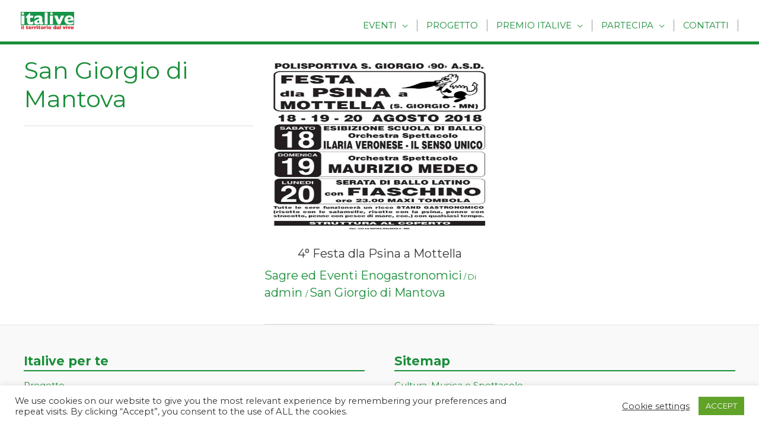

--- FILE ---
content_type: text/css
request_url: https://italive.it/wp-content/plugins/ratingform152/assets/css/rating-form.css?ver=1.5.2
body_size: 1384
content:
.rating_form{display:inline-block;margin:0 !important;padding:0 !important;list-style:none !important;}
.rating_form.cursor .item{cursor:pointer;}
.rating_form .item{float:left;list-style:none !important;margin:0;padding:0 5px 0 0;line-height:.8em;color:#ffd700;font-size:32px;border:0;width:auto;}
.rating_form .item img{width:32px;height:32px;border:0;box-shadow:none;}
.rating_form .item.hover{color:#ff7f00;}
.rating_form .item *,
.rating_form .item:before{vertical-align:middle;}
.rating_form .def{float:left;list-style:none !important;background-color:#dddddd;padding:7px 5px;margin:0 5px 0 0;border-radius:5px;-webkit-border-radius:5px;-moz-border-radius:5px;line-height:1em;color:#777777;font-size:18px;width:auto;}
.rating_form .def:last-child{margin-right:0 !important;}
.rating_form.update{opacity:0.5;}
.rating_form .item.spinner,
.rating_form .item.spinner.hover{color:#555 !important;cursor:default;}
.rating_form.stats_on .rating_total:hover{cursor:pointer;font-weight:bold;}
.rating_form .thankyou{background-color:#cffa90 !important;color:#51711a !important;}
.rating_form .rated{display:none;background-color:#faf190 !important;color:#716d1a !important;}
.rating_form .up_rated{color:#59d600;}
.rating_form .up_rated.hover{color:#0e8b00;}
.rating_form .up_rated_txt{background-color:#bdffaf;color:#0e8b00;}
.rating_form .down_rated{color:#d60000;}
.rating_form .down_rated.hover{color:#b80000;}
.rating_form .down_rated_txt{background-color:#ffb0b0;color:#b80000;}
.rating_form .tooltip{position:absolute;display:block;border-radius:5px;-webkit-border-radius:5px;-moz-border-radius:5px;padding:10px;line-height:1em;text-align:center;color:#ffffff;background:#000000;font-size:13px;top:40px;z-index:2;opacity:1;}
.rating_form .tooltip:after{content:'';position:absolute;top:100%;left:50%;width:0;height:0;margin-left:-6px;border-top:6px solid #000000;border-right:6px solid transparent;border-left:6px solid transparent;}
.rating_form .title{color:#555555;font-size:14px;font-weight:bold;padding-left:5px;}
.rating_form_wrap .rating_stats{display:none;position:absolute;background-color:#ffffff;border:1px solid #9b9b9b;font-size:13px;color:#777777;box-shadow:0 2px 6px rgba(100, 100, 100, 0.3);padding:0;z-index:999;}
.rating_form_wrap .rating_stats table{width:100%;}
.rating_form_wrap .rating_stats .rf_stats_header{background-color:#c7c7c7;color:#595959;padding:5px 5px 5px 10px;font-weight:bold;border-bottom:1px solid #9b9b9b;line-height:1.7;height:auto;text-align:left;}
.rating_form_wrap .rating_stats .rf_stats_close{display:inline-block;background-color:#ff5a5a;color:#ffffff;padding:0 5px;margin-left:5px;font-weight:bold;float:right;}
.rating_form_wrap .rating_stats .rf_stats_close:hover{background-color:#ca1818;cursor:pointer;}
.rating_form_wrap .rating_stats table{border-collapse:collapse;margin:0 !important;padding:0;border:0 !important;}
.rating_form_wrap .rating_stats table th{padding:3px 10px;background:#dfdfdf;color:#777777;font-weight:bold;border-bottom:1px solid #bababa;border-right:1px solid #bababa;text-transform:uppercase;font-size:11px;line-height:2;}
.rating_form_wrap .rating_stats table th:last-child{border-right:0;}
.rating_form_wrap .rating_stats tbody td{padding:5px;border-top:0;text-align:center;font-weight:bold;font-size:14px;border-right:1px solid #e2e2e2;line-height:2;}
.rating_form_wrap .rating_stats tbody td:last-child{border-right:0;}
.rating_form_wrap .edit_rating{color:#000 !important;float:left;margin:0 5px 0 0 !important;cursor:pointer;}
.rating_form .rating_stats_active .rating_total{font-weight:bold;}
.rf_top_ratings_widget a{display:block;overflow:hidden;text-decoration:none;}
.rf_top_ratings_widget .rf_place{font-weight:bold;padding-right:5px;}
.rf_top_ratings_widget .rf_avg_rating{padding-left:5px;}
.rf_top_ratings_widget .rf_post_content{display:block;}
.rf_top_ratings_widget .rf_post_image{float:left;margin:5px 10px 0 0;}
.rf_top_ratings_widget .rf_widget_list{list-style-type:none;padding:0;}
.rf_top_ratings_widget .rf_widget_list li{overflow:hidden;line-height:1 !important;}
.rf_top_ratings_widget .rf_widget_list li span{margin:0;}
.rf_top_ratings_widget .rf_widget_list .rating_form li{font-size:13px;}
.rf_top_ratings_widget .rf_widget_list li .rating_form img{width:13px;height:13px;}
.rf_top_ratings_widget .rf_widget_list li [class^="rating_form_"]{vertical-align:middle;}
.rf_top_ratings_widget .rf_widget_list li .rating_form .up_rated,
.rf_top_ratings_widget .rf_widget_list li .rating_form .down_rated{font-size:16px;}
.rf_top_ratings_widget .rf_widget_list li .rating_form .up_rated_txt{font-size:10px;padding:3.5px;}
.rf_top_ratings_widget .rf_widget_list li .rating_form .down_rated_txt{font-size:10px;margin-right:0;padding:3.5px;}
.rf_top_ratings_widget .rf_widget_list li .rating_form .item:last-child{padding-right:0;}
.rf_total{display:inline-block;color:#777;font-size:1.2em;line-height:1em;padding:10px 15px;text-align:center;background:#ddd;border-radius:5px;-webkit-border-radius:5px;-moz-border-radius:5px;}
.rf_user_stats{border-top:1px solid #e2e2e2;}
.rf_user_stats .rf_user_stats_header{line-height:1;font-size:12px;padding:5px 10px;border-bottom:1px solid #e2e2e2;background-color:#f8f8f8;}
.rf_user_stats .rf_user_stats_header .rf_stats_close{margin-top:-2px;margin-right:-5px;padding:2px 5px !important;float:none !important;}
.rf_user_stats .user_stats_name{display:block;font-size:12px;font-weight:normal;color:#757575;}
.rf_user_stats .user_stats_name.name_left{text-align:left;padding:0 5px;}
.rf_user_stats tr{border-bottom:1px solid #e2e2e2;}
.rf_user_stats tr:last-child{border-bottom:none;}
.rf_results{display:inline-block;}
.rf_results table{border-collapse:collapse;border:0 !important;margin:0 !important;}
.rf_results table td{border:0;padding:0;padding-bottom:5px;vertical-align:middle;line-height:1;font-size:13px;}
.rf_results table tr:last-child td{padding-bottom:0;}
.rf_results .rf_results_outer{margin:0 10px;}
.rf_stats{overflow-y:auto;}
.rf_stats ul{height:300px;margin:0;padding:0;}
.rf_stats ul li{list-style-type:none;margin:0;}
.rf_stats ul li a{color:#333;text-decoration:none;}
.rf_stats ul li a:hover{text-decoration:underline;}
@-moz-keyframes cyto-spin{100%{-moz-transform:rotate(360deg);}
}
@-webkit-keyframes cyto-spin{100%{-webkit-transform:rotate(360deg);}
}
@keyframes cyto-spin{100%{-webkit-transform:rotate(360deg);transform:rotate(360deg);}
}
.cyto-spin{-webkit-animation:cyto-spin 2s linear infinite;-moz-animation:cyto-spin 2s linear infinite;animation:cyto-spin 2s linear infinite;padding:0 !important;}
.textwidget .rating_form_wrap .item{line-height:0.8em;font-size:32px;margin:0;}
.textwidget .rating_form_wrap .def{line-height:1em;font-size:18px;margin:0 5px 0 0;}